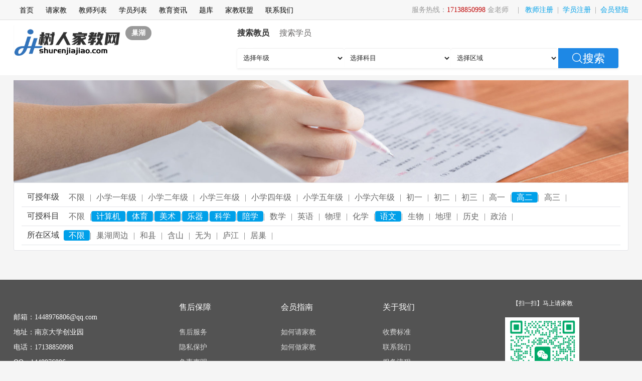

--- FILE ---
content_type: text/html; charset=utf-8
request_url: http://ch.shurenjiajiao.com/qbwg-11-1?ci=165
body_size: 5970
content:
 <!DOCTYPE html> <html lang="zh-CN"> <head> <meta charset="utf-8"> <meta http-equiv="X-UA-Compatible" content="IE=edge"> <meta content="width=device-width, initial-scale=1.0, maximum-scale=1.0, user-scalable=0" name="viewport" /> <title>高二语文家教_巢湖高二语文家教老师【树人家教网】</title> <meta name="keywords" content="巢湖家教网,巢湖大学生家教,巢湖家教2小时收费标准,巢湖家教多少钱一小时,巢湖家教,巢湖家教价格,巢湖家教费用,巢湖家教联系方式,巢湖家教老师推荐,巢湖家教在哪里找比较靠谱,巢湖家教上门补课联系电话,家教114平台官网,巢湖家教平台哪个好,巢湖同城家教一对一上门辅导,附近家教上门辅导" /> <meta name="description" content="巢湖树人家教网是师大学生和一线教师联合创立的巢湖家教中心,高校勤工助学协会指定巢湖大学生家教合作平台，汇聚一线优秀中小学老师及巢湖重点高校大学生研究生，提供小学，初中，高中，中考，高考语文，数学，英语，物理，化学，生物，地理以及大学课程的巢湖同城附近一对一上门家教补课在线辅导补习普学零五网答案家教114平台官网" /> <link href="/Public/Rfulcggihw_xhrrepitm/shurenjiajiao.comviewCss/bootstrap1.css" rel="stylesheet"> <link href="/Public/Rfulcggihw_xhrrepitm/shurenjiajiao.comviewCss/base.css?t=3" rel="stylesheet"> <script type="text/javascript" src="/Public/Js/jquery-1.7.2.min.js"></script> <script type="text/javascript" src="/Public/Js/layer/layer.js"></script> <link rel="stylesheet" type="text/css" href="/Public/Css/iconfont.css" /> <script> var doTipBack = function (type, msg, jump) { layer.msg(msg, {icon: jump, time: 2000, shade: [0.8, '#393D49']}); if (type == 1) setTimeout("window.location.href='http://ch.shurenjiajiao.com/qbwg-11-1?ci=165'", 2000); return false; }; var editjump = ''; if (editjump == 1) { layer.confirm('', { title:'提示', closeBtn: 0, btn: ['','返回列表'] }, function(){ window.location.href='http://ch.shurenjiajiao.com/qbwg-11-1?ci=165'; }, function(){ window.location.href=''; }); } var jump = ''; if (jump == 1 || jump == 2) { doTipBack(jump, '', jump); }</script> <script></script> <link href="./Public/Rfulcggihw_xhrrepitm/shurenjiajiao.comviewCss/common.css?t=1554716815" rel="stylesheet" type="text/css"> <meta name="token" content="e253ccb4acfa7f40f8dc20698346457d_15f408f4a7ec5bc77a6531e502732de6" /></head> <link rel="stylesheet" type="text/css" href="./Public/Rfulcggihw_xhrrepitm/shurenjiajiao.comviewCss/3qbw.css?t=1554949832"/> <style>@media screen and (max-width: 767px){.ModuleNewsListGiant.layout-105 .news-container .news-img{ height: 100px;}}</style> <body id="lala"> <script type="text/javascript" src='/Public/Rfulcggihw_xhrrepitm/shurenjiajiao.comviewJs/top-bar.js'></script> <div class="toolbar"> <div class="tbbox clearfix"> <div class="site_r fr"> <div class="login-panel fl"><span class="welcome">服务热线：<span class="red">17138850998</span>&nbsp;金老师</span><span class="line">|</span> <a href="http://www.shurenjiajiao.com/qnchnujeenfe?ci=165" class="green">教师注册</a><span class="line">|</span><a href="http://www.shurenjiajiao.com/pg4h?ci=165" class="green">学员注册</a><span class="line">|</span><a href="http://www.shurenjiajiao.com/eneawuarx?ci=165" class="green">会员登陆</a> </div> </div> <div class="top-head-in site_l fl"> <li><a href="http://www.shurenjiajiao.com/index?ci=165">首页</a> </li> <li> <a href="http://www.shurenjiajiao.com/pg4h?ci=165">请家教</a> </li> <li> <a href="http://www.shurenjiajiao.com/qbwg?ci=165">教师列表</a> </li> <li> <a href="http://www.shurenjiajiao.com/kh775?ci=165">学员列表</a> </li> <li> <a href="http://www.shurenjiajiao.com/ukr6?ci=165">教育资讯</a> </li> <li> <a href="http://www.shurenjiajiao.com/x78jj5iq?ci=165">题库</a> </li> <li> <a href="http://www.shurenjiajiao.com/ogixmuu?ci=165">家教联盟</a> </li> <li> <a href="http://www.shurenjiajiao.com/cy55?ci=165">联系我们</a> </li></div> </div> </div> <div id="header" class="mb10"> <div class="hbox top-wrap"> <div class="logo-wrap fl"><a href="http://www.shurenjiajiao.com/?ci=165"><img src="/Uploads/Rfulcggihw_xhrrepitm/0//quanzhan_ks2ia6ish.png?t=1747266338" height="70px"></a> </div> <div class="city-container fl"> <a class="city-wrap fl clearfix" id="city-select" href="http://www.shurenjiajiao.com/dkuwsqc?ci=165"> <div class="city-name fl">巢湖</div> </a> </div> <div class="fr mr20"> <div class="search-wrap"> <div class="search-tabs clearfix" id="searchTabs"> <span class="items active" onclick="formnav($(this),'t','s')">搜索教员</span> <span class="items " onclick="formnav($(this),'s','t')">搜索学员</span> <i class="icons-sprite move-arrow move-arrow2"></i> </div> <div class="enter-wrap clearfix"> <form action="http://www.shurenjiajiao.com/qbwg?ci=165" class="tform"><input type="hidden" name="ci" value="165"> <div class="input-box fl input-box2"> <select name="id" class="form-control pull-left ishou2"><option value="0">选择年级</option><option value="1">小学一年级</option><option value="2">小学二年级</option><option value="3">小学三年级</option><option value="4">小学四年级</option><option value="5">小学五年级</option><option value="6">小学六年级</option><option value="7">初一</option><option value="8">初二</option><option value="9">初三</option><option value="10">高一</option><option value="11">高二</option><option value="12">高三</option></select> <select name="pid" class="form-control pull-left ishou2"><option value="0">选择科目</option><option value="16">计算机</option><option value="17">体育</option><option value="18">美术</option><option value="12">乐器</option><option value="15">科学</option><option value="10">陪学</option><option value="2">数学</option><option value="3">英语</option><option value="4">物理</option><option value="5">化学</option><option value="1">语文</option><option value="9">生物</option><option value="8">地理</option><option value="7">历史</option><option value="6">政治</option></select> <select name="aid" class="form-control pull-left ishou2"><option value="0">选择区域</option><option value="1368">巢湖周边</option><option value="1367">和县</option><option value="1366">含山</option><option value="1365">无为</option><option value="1364">庐江</option><option value="1363">居巢</option></select> </div> <button class="search-btn fl search-btn2" type="submit" id="searchBtn"><i class="iconfont icon-sousuo shouyesousuo">搜索</i></button> <input type="hidden" name="token" value="e253ccb4acfa7f40f8dc20698346457d_15f408f4a7ec5bc77a6531e502732de6" /></form> <form action="http://www.shurenjiajiao.com/kh775?ci=165" class="sform" style="display: none"><input type="hidden" name="ci" value="165"> <div class="input-box fl input-box2"> <select name="id" class="form-control pull-left ishou2"><option value="0">选择年级</option><option value="1">小学一年级</option><option value="2">小学二年级</option><option value="3">小学三年级</option><option value="4">小学四年级</option><option value="5">小学五年级</option><option value="6">小学六年级</option><option value="7">初一</option><option value="8">初二</option><option value="9">初三</option><option value="10">高一</option><option value="11">高二</option><option value="12">高三</option></select> <select name="pid" class="form-control pull-left ishou2"><option value="0">选择科目</option><option value="16">计算机</option><option value="17">体育</option><option value="18">美术</option><option value="12">乐器</option><option value="15">科学</option><option value="10">陪学</option><option value="2">数学</option><option value="3">英语</option><option value="4">物理</option><option value="5">化学</option><option value="1">语文</option><option value="9">生物</option><option value="8">地理</option><option value="7">历史</option><option value="6">政治</option></select> <select name="aid" class="form-control pull-left ishou2"><option value="0">选择区域</option><option value="1368">巢湖周边</option><option value="1367">和县</option><option value="1366">含山</option><option value="1365">无为</option><option value="1364">庐江</option><option value="1363">居巢</option></select> </div> <button class="search-btn fl search-btn2" type="submit" id="searchBtn"><i class="iconfont icon-sousuo shouyesousuo">搜索</i></button> <input type="hidden" name="token" value="e253ccb4acfa7f40f8dc20698346457d_15f408f4a7ec5bc77a6531e502732de6" /></form> </div> </div></div> </div> </div> <div class="clear" style="height: 0px"></div> <script> $(document).ready(function () { $(".mainProNav dl dt").mouseover(function () { $(".mainProNav dl").removeClass("dlHover"); $(this).parent().addClass("dlHover"); }); $(".mainProNav").hover(function () { $(this).addClass("mainProNavHover"); }, function () { $(this).removeClass("mainProNavHover"); $(".mainProNav dl").removeClass("dlHover"); }) }); var nav_tab = function () { if ($('.side_small').css('display') == 'none')$('.side_small').show(); else $('.side_small').hide(); } </script> <div id="BodyMain1Zone" ismodulecontainer="true" class="BodyContainer BodyZoneContainer ZoneContainer ModuleContainer BodyMain1Zone clearfix "> <div class="ModuleItem StaticModule hidden-xs" wo="1912" id="befebbdefdcbbdbcffdc9872057"> <img class="image-animation" src="/Uploads/Rfulcggihw/0//xesevtlhte_w01c1yt513.jpg?t=1556785429" alt="图片展示"> </div> <div class="ModuleItem StaticModule visible-xs" wo="1200" id="befebbdefdcbbdbcffdc9883277"> <img class="image-animation" src="/Uploads/Rfulcggihw/0//hrhudfyrhs_40k3.jpg?t=1556863414" alt="图片展示"> </div> <div id="content"> <div class="BodyCenter BodyCenter9836949 clearfix"> <div class="category-list mb10 hidden-xs"> <div class="category-info"> <div class="category-class"> <span class="tit-h bk">可授年级</span> <div class="cont bk"> <ul class="jscityre_tog"><li><a href='http://www.shurenjiajiao.com/qbwg-0-1-0?ci=165' ><span>不限</span></a><span class='mhide'>|</span></li><li><a href='http://www.shurenjiajiao.com/qbwg-1-1-0?ci=165' ><span>小学一年级</span></a><span class='mhide'>|</span></li><li><a href='http://www.shurenjiajiao.com/qbwg-2-1-0?ci=165' ><span>小学二年级</span></a><span class='mhide'>|</span></li><li><a href='http://www.shurenjiajiao.com/qbwg-3-1-0?ci=165' ><span>小学三年级</span></a><span class='mhide'>|</span></li><li><a href='http://www.shurenjiajiao.com/qbwg-4-1-0?ci=165' ><span>小学四年级</span></a><span class='mhide'>|</span></li><li><a href='http://www.shurenjiajiao.com/qbwg-5-1-0?ci=165' ><span>小学五年级</span></a><span class='mhide'>|</span></li><li><a href='http://www.shurenjiajiao.com/qbwg-6-1-0?ci=165' ><span>小学六年级</span></a><span class='mhide'>|</span></li><li><a href='http://www.shurenjiajiao.com/qbwg-7-1-0?ci=165' ><span>初一</span></a><span class='mhide'>|</span></li><li><a href='http://www.shurenjiajiao.com/qbwg-8-1-0?ci=165' ><span>初二</span></a><span class='mhide'>|</span></li><li><a href='http://www.shurenjiajiao.com/qbwg-9-1-0?ci=165' ><span>初三</span></a><span class='mhide'>|</span></li><li><a href='http://www.shurenjiajiao.com/qbwg-10-1-0?ci=165' ><span>高一</span></a><span class='mhide'>|</span></li><li><a href='http://www.shurenjiajiao.com/qbwg-11-1-0?ci=165'  class='in'><span>高二</span></a><span class='mhide'>|</span></li><li><a href='http://www.shurenjiajiao.com/qbwg-12-1-0?ci=165' ><span>高三</span></a><span class='mhide'>|</span></li></ul> </div> </div> <div class="category-class"> <span class="tit-h bk">可授科目</span> <div class="cont bk"> <ul class="jscityre_tog"><li><a href='http://www.shurenjiajiao.com/qbwg-11-00?ci=165' ><span>不限</span></a><span class='mhide'>|</span></li><li><a href='http://www.shurenjiajiao.com/qbwg-11-16-0?ci=165'  class='in'><span>计算机</span></a><span class='mhide'>|</span></li><li><a href='http://www.shurenjiajiao.com/qbwg-11-17-0?ci=165'  class='in'><span>体育</span></a><span class='mhide'>|</span></li><li><a href='http://www.shurenjiajiao.com/qbwg-11-18-0?ci=165'  class='in'><span>美术</span></a><span class='mhide'>|</span></li><li><a href='http://www.shurenjiajiao.com/qbwg-11-12-0?ci=165'  class='in'><span>乐器</span></a><span class='mhide'>|</span></li><li><a href='http://www.shurenjiajiao.com/qbwg-11-15-0?ci=165'  class='in'><span>科学</span></a><span class='mhide'>|</span></li><li><a href='http://www.shurenjiajiao.com/qbwg-11-10-0?ci=165'  class='in'><span>陪学</span></a><span class='mhide'>|</span></li><li><a href='http://www.shurenjiajiao.com/qbwg-11-2-0?ci=165' ><span>数学</span></a><span class='mhide'>|</span></li><li><a href='http://www.shurenjiajiao.com/qbwg-11-3-0?ci=165' ><span>英语</span></a><span class='mhide'>|</span></li><li><a href='http://www.shurenjiajiao.com/qbwg-11-4-0?ci=165' ><span>物理</span></a><span class='mhide'>|</span></li><li><a href='http://www.shurenjiajiao.com/qbwg-11-5-0?ci=165' ><span>化学</span></a><span class='mhide'>|</span></li><li><a href='http://www.shurenjiajiao.com/qbwg-11-1-0?ci=165'  class='in'><span>语文</span></a><span class='mhide'>|</span></li><li><a href='http://www.shurenjiajiao.com/qbwg-11-9-0?ci=165' ><span>生物</span></a><span class='mhide'>|</span></li><li><a href='http://www.shurenjiajiao.com/qbwg-11-8-0?ci=165' ><span>地理</span></a><span class='mhide'>|</span></li><li><a href='http://www.shurenjiajiao.com/qbwg-11-7-0?ci=165' ><span>历史</span></a><span class='mhide'>|</span></li><li><a href='http://www.shurenjiajiao.com/qbwg-11-6-0?ci=165' ><span>政治</span></a><span class='mhide'>|</span></li></ul> </div> </div> <div class="category-class"> <span class="tit-h bk">所在区域</span> <div class="cont bk"> <ul class="jscityre_tog"><li><a href='http://www.shurenjiajiao.com/qbwg-11-1-0?ci=165' class='in'><span>不限</span></a><span class='mhide'>|</span></li><li><a href='http://www.shurenjiajiao.com/qbwg-11-1-1368?ci=165' ><span>巢湖周边</span></a><span class='mhide'>|</span></li><li><a href='http://www.shurenjiajiao.com/qbwg-11-1-1367?ci=165' ><span>和县</span></a><span class='mhide'>|</span></li><li><a href='http://www.shurenjiajiao.com/qbwg-11-1-1366?ci=165' ><span>含山</span></a><span class='mhide'>|</span></li><li><a href='http://www.shurenjiajiao.com/qbwg-11-1-1365?ci=165' ><span>无为</span></a><span class='mhide'>|</span></li><li><a href='http://www.shurenjiajiao.com/qbwg-11-1-1364?ci=165' ><span>庐江</span></a><span class='mhide'>|</span></li><li><a href='http://www.shurenjiajiao.com/qbwg-11-1-1363?ci=165' ><span>居巢</span></a><span class='mhide'>|</span></li></ul> </div> </div> </div> </div> <ul class="nav visible-xs" style="padding-top: 10px;"> <li class="dropdown fl"> <p class="subject" data-toggle="dropdown"> <span>高二</span> <b class="caret"></b> </p> </li><li class="dropdown fl"> <p class="teach" data-toggle="dropdown"> <span>语文</span> <b class="caret"></b> </p> </li><li class="dropdown fl"> <p class="area" data-toggle="dropdown"> <span>所在区域</span> <b class="caret"></b> </p> </li> </ul>  </div> <div class="ModuleItem StaticModule " wo="1912" id="befebbdefdcbbdbcffdc9688523" style="height: auto;padding: 0px 5px;"> <div class="ModuleItem StaticModule " wo="1200" id="befebbdefdcbbdbcffdc9688526"> <div class="ModuleNewsListGiant layout-105 layout-color-black befebbdefdcbbdbcffdc9688526 clearfix"> <ul class="news-container clearfix">  </ul> </div> <div><style> .page a, .page span, .page .page_number { height: 30px; line-height: 30px; padding: 0 12px; font-size: 14px; display: table-cell; display: inline-block; *display:inline; zoom: 1; vertical-align: top; border: 1px solid #e3e4e8; margin-left: 6px; background: #f7f7f7; font-family: "\5B8B\4F53"; } .page a:hover, .page a.hover { border: 1px solid #e3e4e8; background: #FFF; color: #339900; } .page span { color: #ccc; } </style> <div class="tc mt5" style="padding-bottom: 30px"> <div class="page tc">  </div> </div></div> </div> </div> <script> var inactive=function(obj){ if(obj.siblings('ul').css('display')=='none'){ obj.parent('li').siblings('li').removeClass('inactives'); obj.addClass('inactives'); obj.siblings('ul').slideDown(100).children('li'); if(obj.parents('li').siblings('li').children('ul').css('display')=='block'){ obj.parents('li').siblings('li').children('ul').parent('li').children('a').removeClass('inactives'); obj.parents('li').siblings('li').children('ul').slideUp(100); } }else{ obj.removeClass('inactives'); obj.siblings('ul').slideUp(100); obj.siblings('ul').children('li').children('ul').parent('li').children('a').addClass('inactives'); obj.siblings('ul').children('li').children('ul').slideUp(100); obj.siblings('ul').children('li').children('a').removeClass('inactives'); } }; var showDialog=function(data,str,type){ layer.open({ type: 1 ,area: ['70%', '70%'] ,title: str ,shade: 0.6 ,maxmin: false ,anim: 0 ,content: data }); }; $(function(){ $( '.teach' ).click( function () { var data="<ul class='jscityre_tog'><li><a href='http://www.shurenjiajiao.com/qbwg-11-00?ci=165' ><span>不限</span></a><span class='mhide'>|</span></li><li><a href='http://www.shurenjiajiao.com/qbwg-11-16-0?ci=165'  class='in'><span>计算机</span></a><span class='mhide'>|</span></li><li><a href='http://www.shurenjiajiao.com/qbwg-11-17-0?ci=165'  class='in'><span>体育</span></a><span class='mhide'>|</span></li><li><a href='http://www.shurenjiajiao.com/qbwg-11-18-0?ci=165'  class='in'><span>美术</span></a><span class='mhide'>|</span></li><li><a href='http://www.shurenjiajiao.com/qbwg-11-12-0?ci=165'  class='in'><span>乐器</span></a><span class='mhide'>|</span></li><li><a href='http://www.shurenjiajiao.com/qbwg-11-15-0?ci=165'  class='in'><span>科学</span></a><span class='mhide'>|</span></li><li><a href='http://www.shurenjiajiao.com/qbwg-11-10-0?ci=165'  class='in'><span>陪学</span></a><span class='mhide'>|</span></li><li><a href='http://www.shurenjiajiao.com/qbwg-11-2-0?ci=165' ><span>数学</span></a><span class='mhide'>|</span></li><li><a href='http://www.shurenjiajiao.com/qbwg-11-3-0?ci=165' ><span>英语</span></a><span class='mhide'>|</span></li><li><a href='http://www.shurenjiajiao.com/qbwg-11-4-0?ci=165' ><span>物理</span></a><span class='mhide'>|</span></li><li><a href='http://www.shurenjiajiao.com/qbwg-11-5-0?ci=165' ><span>化学</span></a><span class='mhide'>|</span></li><li><a href='http://www.shurenjiajiao.com/qbwg-11-1-0?ci=165'  class='in'><span>语文</span></a><span class='mhide'>|</span></li><li><a href='http://www.shurenjiajiao.com/qbwg-11-9-0?ci=165' ><span>生物</span></a><span class='mhide'>|</span></li><li><a href='http://www.shurenjiajiao.com/qbwg-11-8-0?ci=165' ><span>地理</span></a><span class='mhide'>|</span></li><li><a href='http://www.shurenjiajiao.com/qbwg-11-7-0?ci=165' ><span>历史</span></a><span class='mhide'>|</span></li><li><a href='http://www.shurenjiajiao.com/qbwg-11-6-0?ci=165' ><span>政治</span></a><span class='mhide'>|</span></li></ul>"; showDialog(data,'选择可授科目',1); return false; }); $( '.area' ).click( function () { var data="<ul class='jscityre_tog'><li><a href='http://www.shurenjiajiao.com/qbwg-11-1-0?ci=165' class='in'><span>不限</span></a><span class='mhide'>|</span></li><li><a href='http://www.shurenjiajiao.com/qbwg-11-1-1368?ci=165' ><span>巢湖周边</span></a><span class='mhide'>|</span></li><li><a href='http://www.shurenjiajiao.com/qbwg-11-1-1367?ci=165' ><span>和县</span></a><span class='mhide'>|</span></li><li><a href='http://www.shurenjiajiao.com/qbwg-11-1-1366?ci=165' ><span>含山</span></a><span class='mhide'>|</span></li><li><a href='http://www.shurenjiajiao.com/qbwg-11-1-1365?ci=165' ><span>无为</span></a><span class='mhide'>|</span></li><li><a href='http://www.shurenjiajiao.com/qbwg-11-1-1364?ci=165' ><span>庐江</span></a><span class='mhide'>|</span></li><li><a href='http://www.shurenjiajiao.com/qbwg-11-1-1363?ci=165' ><span>居巢</span></a><span class='mhide'>|</span></li></ul>"; showDialog(data,'选择所在区域',1); return false; }); $( '.subject' ).click( function () { var data="<ul class='jscityre_tog'><li><a href='http://www.shurenjiajiao.com/qbwg-0-1-0?ci=165' ><span>不限</span></a><span class='mhide'>|</span></li><li><a href='http://www.shurenjiajiao.com/qbwg-1-1-0?ci=165' ><span>小学一年级</span></a><span class='mhide'>|</span></li><li><a href='http://www.shurenjiajiao.com/qbwg-2-1-0?ci=165' ><span>小学二年级</span></a><span class='mhide'>|</span></li><li><a href='http://www.shurenjiajiao.com/qbwg-3-1-0?ci=165' ><span>小学三年级</span></a><span class='mhide'>|</span></li><li><a href='http://www.shurenjiajiao.com/qbwg-4-1-0?ci=165' ><span>小学四年级</span></a><span class='mhide'>|</span></li><li><a href='http://www.shurenjiajiao.com/qbwg-5-1-0?ci=165' ><span>小学五年级</span></a><span class='mhide'>|</span></li><li><a href='http://www.shurenjiajiao.com/qbwg-6-1-0?ci=165' ><span>小学六年级</span></a><span class='mhide'>|</span></li><li><a href='http://www.shurenjiajiao.com/qbwg-7-1-0?ci=165' ><span>初一</span></a><span class='mhide'>|</span></li><li><a href='http://www.shurenjiajiao.com/qbwg-8-1-0?ci=165' ><span>初二</span></a><span class='mhide'>|</span></li><li><a href='http://www.shurenjiajiao.com/qbwg-9-1-0?ci=165' ><span>初三</span></a><span class='mhide'>|</span></li><li><a href='http://www.shurenjiajiao.com/qbwg-10-1-0?ci=165' ><span>高一</span></a><span class='mhide'>|</span></li><li><a href='http://www.shurenjiajiao.com/qbwg-11-1-0?ci=165'  class='in'><span>高二</span></a><span class='mhide'>|</span></li><li><a href='http://www.shurenjiajiao.com/qbwg-12-1-0?ci=165' ><span>高三</span></a><span class='mhide'>|</span></li></ul>"; showDialog(data,'选择可授年级',0); return false; }); }); </script> </div> <link href="/Public/Rfulcggihw_xhrrepitm/shurenjiajiao.comviewCss/zhuye.css" rel="stylesheet"> <style>.izl-rmenu .btn-wx .pic { min-width: 160px; }</style> <div class="deanfooter"> <div class="deanfttop"> <div class="w1226"> <div class="deanfttl" style="margin-top: 30px"> <div class="deanservicetime">邮箱：1448976806@qq.com</div> <div class="deanservicetime">地址：南京大学创业园</div> <div class="deanservicetime">电话：17138850998</div> <div class="deanservicetime">QQ：1448976806</div> </div> <div class="deanfttm"> <ul> <li><h5>售后保障</h5> <a class="style_color_hover" data-id="13" href="http://www.shurenjiajiao.com/acpgnk-12?ci=165">售后服务</a> <a class="style_color_hover" data-id="9" href="http://www.shurenjiajiao.com/acpgnk-13?ci=165">隐私保护</a> <a class="style_color_hover" data-id="11" href="http://www.shurenjiajiao.com/acpgnk-14?ci=165">免责声明</a></li> <li><h5>会员指南</h5> <a class="style_color_hover" data-id="4" href="http://www.shurenjiajiao.com/acpgnk-15?ci=165">如何请家教</a> <a class="style_color_hover" data-id="5" href="http://www.shurenjiajiao.com/acpgnk-16?ci=165">如何做家教</a></li> <li><h5>关于我们</h5> <a class="style_color_hover" data-id="3" href="http://www.shurenjiajiao.com/acpgnk-17?ci=165">收费标准</a> <a class="style_color_hover" data-id="12" href="http://www.shurenjiajiao.com/cy55?ci=165">联系我们</a> <a class="style_color_hover" data-id="14" href="http://www.shurenjiajiao.com/acpgnk-18?ci=165">服务流程</a></li> <div class="clear"></div> </ul> </div> <div class="deanfttr"><p>【扫一扫】马上请家教</p> <div class="deanerweimaft"><img class="pic" src="/Uploads/Rfulcggihw_xhrrepitm/0//quanzhan_pu98ttwb79.png?t=1744957747"></div> </div> <div class="clear"></div> <li class="pull-left" style="list-style-type: none;color: #989898;">友情链接：</li><li class="pull-left" style="list-style-type: none;margin-right:10px;"><a href="http://www.weaelite.com" target="_blank" style="color: #989898;font-size: 14px;">普学网答案</a></li><li class="pull-left" style="list-style-type: none;margin-right:10px;"><a href="http://www.weaelite.com" target="_blank" style="color: #989898;font-size: 14px;">零五网答案</a></li><li class="pull-left" style="list-style-type: none;margin-right:10px;"><a href="http://www.weaelite.com" target="_blank" style="color: #989898;font-size: 14px;">家教114平台官网</a></li><li class="pull-left" style="list-style-type: none;margin-right:10px;"><a href="http://www.weaelite.com" target="_blank" style="color: #989898;font-size: 14px;">深圳家教</a></li><li class="pull-left" style="list-style-type: none;margin-right:10px;"><a href="http://www.weaelite.com" target="_blank" style="color: #989898;font-size: 14px;">南京家教</a></li><li class="pull-left" style="list-style-type: none;margin-right:10px;"><a href="http://www.weaelite.com" target="_blank" style="color: #989898;font-size: 14px;">同城家教一对一上门辅导</a></li><li class="pull-left" style="list-style-type: none;margin-right:10px;"><a href="https://www.shurenjiajiao.com" target="_blank" style="color: #989898;font-size: 14px;">零五网</a></li><li class="pull-left" style="list-style-type: none;margin-right:10px;"><a href="https://www.shurenjiajiao.com" target="_blank" style="color: #989898;font-size: 14px;">附近家教上门辅导</a></li><li class="pull-left" style="list-style-type: none;margin-right:10px;"><a href="http://www.weaelite.com" target="_blank" style="color: #989898;font-size: 14px;">上门家教平台哪个好</a></li><li class="pull-left" style="list-style-type: none;margin-right:10px;"><a href="http://www.weaelite.com" target="_blank" style="color: #989898;font-size: 14px;">找家教去哪个平台</a></li><li class="pull-left" style="list-style-type: none;margin-right:10px;"><a href="https://www.shurenjiajiao.com" target="_blank" style="color: #989898;font-size: 14px;">普学网</a></li><li class="pull-left" style="list-style-type: none;margin-right:10px;"><a href="http://www.weaelite.com" target="_blank" style="color: #989898;font-size: 14px;">精英家教网</a></li> </div> </div> <div class="deanftbottom"><p style="margin:0 auto;font-size: 13px; line-height:15px;margin-top: -4px;">Copyright 2020 © 树人家教网 <a style="font-size: 13px;" href="http://beian.miit.gov.cn/" target="_blank">备案号:苏ICP备19060994号-1</a>&nbsp;&nbsp;&nbsp;<a style="font-size: 13px;" href="/Uploads/Rfulcggihw_xhrrepitm/sitemap.xml" target="_blank">sitemap</a> </p></div> </div> <div class="scrollsidebar side_default" id="scrollsidebar" style="right: 0px;display: none"> <div class="side_content"> <div class="side_list"> <div class="side_title"><a title="隐藏" class="close_btn" onclick="gbqqfc()"><span>关闭</span></a></div> <div class="side_center"> <div class="custom_service"> <p> <a title="点击这里给我发消息" href="http://wpa.qq.com/msgrd?v=3&uin=1448976806&site=qq&menu=yes" target="_blank"><img src="http://wpa.qq.com/pa?p=2:8983659:41"></a> </p> </div> <div class="other"> <p><img src="/Uploads/Rfulcggihw_xhrrepitm/0//quanzhan_pu98ttwb79.png?t=1744957747" width="120" height="120"></p> <p>客户服务热线</p> <p>17138850998</p> </div> <div class="msgserver"> <p>微信号</p> <p>17138850998</p> </div> </div> <div class="side_bottom"></div> </div> </div> <div class="show_btn"><span>在线客服</span></div> </div> <script> $(function () { $("#izl_rmenu").each(function () { $(this).find(".btn-wx").mouseenter(function () { $(this).find(".pic").fadeIn("fast"); }); $(this).find(".btn-wx").mouseleave(function () { $(this).find(".pic").fadeOut("fast"); }); $(this).find(".btn-phone").mouseenter(function () { $(this).find(".phone").fadeIn("fast"); }); $(this).find(".btn-phone").mouseleave(function () { $(this).find(".phone").fadeOut("fast"); }); $(this).find(".btn-top").click(function () { $("html, body").animate({"scroll-top": 0}, "fast"); }); }); var lastRmenuStatus = false; $(window).scroll(function () { var _top = $(window).scrollTop(); if (_top > 200) { $("#izl_rmenu").data("expanded", true); } else { $("#izl_rmenu").data("expanded", false); } if ($("#izl_rmenu").data("expanded") != lastRmenuStatus) { lastRmenuStatus = $("#izl_rmenu").data("expanded"); if (lastRmenuStatus) { $("#izl_rmenu .btn-top").slideDown(); } else { $("#izl_rmenu .btn-top").slideUp(); } } }); });function gbqqfc(){ $(".scrollsidebar ").hide();}</script><script>function formnav(obj,c,p) { $('.'+p+'form').hide(); $('.'+c+'form').show(); $('.search-tabs .items').removeClass('active'); if(c=='t'){ $('.icons-sprite').css('left','16.5px'); }else{ $('.icons-sprite').css('left','100px'); } $(obj).addClass('active'); }var _hmt = _hmt || [];
(function() {
  var hm = document.createElement("script");
  hm.src = "https://hm.baidu.com/hm.js?83c011ddb490bb429ede99c1a98e3424";
  var s = document.getElementsByTagName("script")[0]; 
  s.parentNode.insertBefore(hm, s);
})();</script>  </body></html>

--- FILE ---
content_type: application/javascript
request_url: http://ch.shurenjiajiao.com/Public/Rfulcggihw_xhrrepitm/shurenjiajiao.comviewJs/top-bar.js
body_size: 709
content:
jQuery(document).ready(function($) {
    var $form_modal = $('.cd-user-modal'),
        $form_login = $form_modal.find('#cd-login'),
        $form_signup = $form_modal.find('#cd-signup'),
        $form_modal_tab = $('.cd-switcher'),
        $tab_login = $form_modal_tab.children('li').eq(0).children('a'),
        $tab_signup = $form_modal_tab.children('li').eq(1).children('a'),
        $main_nav = $('.main_nav');

    $main_nav.on('click', function(event) {

        if ($(event.target).is($main_nav)) {
            $(this).children('ul').toggleClass('is-visible');
        } else {
            $main_nav.children('ul').removeClass('is-visible');
            $form_modal.addClass('is-visible');
            ($(event.target).is('.cd-signup')) ? signup_selected() : login_selected();
        }
        $('.cd-close-form').show();
    });

    $('.cd-user-modal').on('click', function(event) {
        if ($(event.target).is($form_modal) || $(event.target).is('.cd-close-form')) {
            $form_modal.removeClass('is-visible');
        }
    });

    $(document).keyup(function(event) {
        if (event.which == '27') {
            $form_modal.removeClass('is-visible');
        }
    });


    $form_modal_tab.on('click', function(event) {
        event.preventDefault();
        ($(event.target).is($tab_login)) ? login_selected() : signup_selected();
    });

    function login_selected() {
        $form_login.addClass('is-selected');
        $form_signup.removeClass('is-selected');
        $tab_login.addClass('selected');
        $tab_signup.removeClass('selected');
        $(".cd-switcher").children("li").removeClass("on");
        $(".cd-switcher").children("li").eq(0).addClass("on");
    }

    function signup_selected() {
        $form_login.removeClass('is-selected');
        $form_signup.addClass('is-selected');
        $tab_login.removeClass('selected');
        $tab_signup.addClass('selected');
        $(".cd-switcher").children("li").removeClass("on");
        $(".cd-switcher").children("li").eq(1).addClass("on");
    }

});



jQuery.fn.putCursorAtEnd = function() {
    return this.each(function() {
        if (this.setSelectionRange) {
            var len = $(this).val().length * 2;
            this.setSelectionRange(len, len);
        } else {
            $(this).val($(this).val());
        }
    });
};

